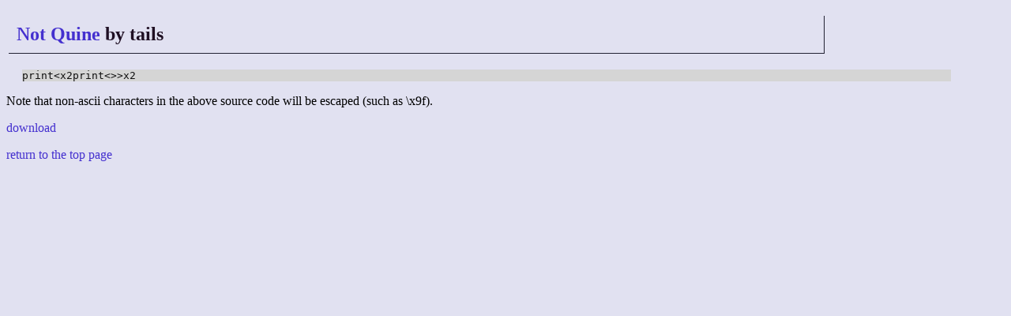

--- FILE ---
content_type: text/html; charset=UTF-8
request_url: http://golf.shinh.org/reveal.rb?Not+Quine/tails_1373857111&pl
body_size: 655
content:
<!DOCTYPE html>
<html>

<head>
 <meta http-equiv="CONTENT-TYPE" content="text/html; charset=UTF-8">
 <title>anarchy golf - the source code</title>
 <link rev="MADE" href="mailto:shinichiro.hamaji _at_ gmail.com">
 <link rel="INDEX" href=".">
 <link rel="stylesheet" type="text/css" href="/site.css">
</head>

<body><h2><a href="/p.rb?Not+Quine">Not Quine</a> by tails</h2>
<pre>print&lt;x2print&lt;&gt;&gt;x2</pre>
<p>Note that non-ascii characters in the above source code will be escaped (such as \x9f).</p>
<p><a href="/reveal.rb?Not+Quine/tails_1373857111/plain">download</a></p>
<p><a href="/">return to the top page</a></p></body></html>